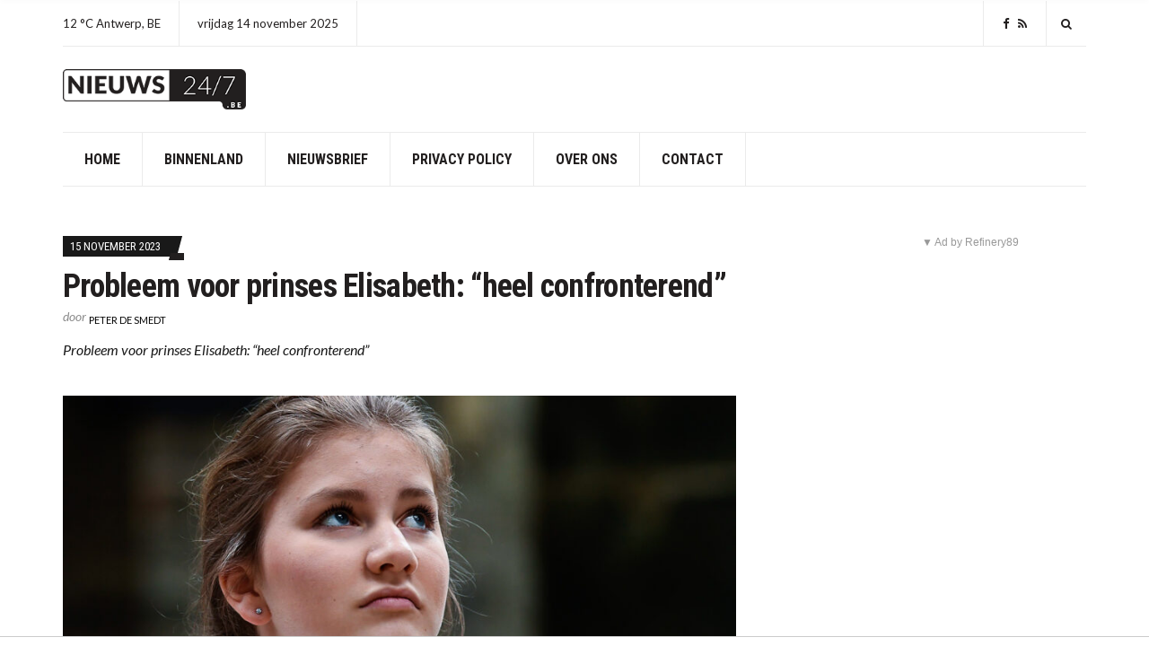

--- FILE ---
content_type: text/html; charset=UTF-8
request_url: https://nieuws247.be/probleem-voor-prinses-elisabeth-heel-confronterend/
body_size: 16625
content:
<!doctype html>
<html lang="nl-BE" xmlns:fb="https://www.facebook.com/2008/fbml" xmlns:addthis="https://www.addthis.com/help/api-spec" >
<head>
<script async src="https://tags.refinery89.com/v2/nieuws247be.js"></script>
	<!-- <script data-ad-client="ca-pub-3543415476057477" async src="https://pagead2.googlesyndication.com/pagead/js/adsbygoogle.js"></script> -->
	<meta charset="UTF-8">
	<meta name="viewport" content="width=device-width, initial-scale=1">
  <meta name='robots' content='index, follow, max-image-preview:large, max-snippet:-1, max-video-preview:-1' />
	<style>img:is([sizes="auto" i], [sizes^="auto," i]) { contain-intrinsic-size: 3000px 1500px }</style>
	
	<!-- This site is optimized with the Yoast SEO plugin v25.9 - https://yoast.com/wordpress/plugins/seo/ -->
	<title>Probleem voor prinses Elisabeth: &quot;heel confronterend&quot; - Nieuws247.be</title>
	<link rel="canonical" href="https://nieuws247.be/probleem-voor-prinses-elisabeth-heel-confronterend/" />
	<meta property="og:locale" content="nl_BE" />
	<meta property="og:type" content="article" />
	<meta property="og:title" content="Probleem voor prinses Elisabeth: &quot;heel confronterend&quot; - Nieuws247.be" />
	<meta property="og:description" content="Probleem voor prinses Elisabeth: &quot;heel confronterend&quot;" />
	<meta property="og:url" content="https://nieuws247.be/probleem-voor-prinses-elisabeth-heel-confronterend/" />
	<meta property="og:site_name" content="Nieuws247.be" />
	<meta property="article:published_time" content="2023-11-15T04:00:00+00:00" />
	<meta property="og:image" content="https://nieuws247.be/wp-content/uploads/2023/02/PHOTONEWS_10723573-033.jpg" />
	<meta property="og:image:width" content="1920" />
	<meta property="og:image:height" content="1271" />
	<meta property="og:image:type" content="image/jpeg" />
	<meta name="author" content="Peter De Smedt" />
	<meta name="twitter:card" content="summary_large_image" />
	<meta name="twitter:label1" content="Geschreven door" />
	<meta name="twitter:data1" content="Peter De Smedt" />
	<meta name="twitter:label2" content="Geschatte leestijd" />
	<meta name="twitter:data2" content="1 minuut" />
	<script type="application/ld+json" class="yoast-schema-graph">{"@context":"https://schema.org","@graph":[{"@type":"Article","@id":"https://nieuws247.be/probleem-voor-prinses-elisabeth-heel-confronterend/#article","isPartOf":{"@id":"https://nieuws247.be/probleem-voor-prinses-elisabeth-heel-confronterend/"},"author":{"name":"Peter De Smedt","@id":"https://nieuws247.be/#/schema/person/c081892ac3b418d9e7b2a92df723d536"},"headline":"Probleem voor prinses Elisabeth: &#8220;heel confronterend&#8221;","datePublished":"2023-11-15T04:00:00+00:00","mainEntityOfPage":{"@id":"https://nieuws247.be/probleem-voor-prinses-elisabeth-heel-confronterend/"},"wordCount":169,"publisher":{"@id":"https://nieuws247.be/#organization"},"image":{"@id":"https://nieuws247.be/probleem-voor-prinses-elisabeth-heel-confronterend/#primaryimage"},"thumbnailUrl":"https://nieuws247.be/wp-content/uploads/2023/02/PHOTONEWS_10723573-033.jpg","keywords":["prinses Elisabeth"],"articleSection":["Royalty"],"inLanguage":"nl-BE"},{"@type":"WebPage","@id":"https://nieuws247.be/probleem-voor-prinses-elisabeth-heel-confronterend/","url":"https://nieuws247.be/probleem-voor-prinses-elisabeth-heel-confronterend/","name":"Probleem voor prinses Elisabeth: \"heel confronterend\" - Nieuws247.be","isPartOf":{"@id":"https://nieuws247.be/#website"},"primaryImageOfPage":{"@id":"https://nieuws247.be/probleem-voor-prinses-elisabeth-heel-confronterend/#primaryimage"},"image":{"@id":"https://nieuws247.be/probleem-voor-prinses-elisabeth-heel-confronterend/#primaryimage"},"thumbnailUrl":"https://nieuws247.be/wp-content/uploads/2023/02/PHOTONEWS_10723573-033.jpg","datePublished":"2023-11-15T04:00:00+00:00","breadcrumb":{"@id":"https://nieuws247.be/probleem-voor-prinses-elisabeth-heel-confronterend/#breadcrumb"},"inLanguage":"nl-BE","potentialAction":[{"@type":"ReadAction","target":["https://nieuws247.be/probleem-voor-prinses-elisabeth-heel-confronterend/"]}]},{"@type":"ImageObject","inLanguage":"nl-BE","@id":"https://nieuws247.be/probleem-voor-prinses-elisabeth-heel-confronterend/#primaryimage","url":"https://nieuws247.be/wp-content/uploads/2023/02/PHOTONEWS_10723573-033.jpg","contentUrl":"https://nieuws247.be/wp-content/uploads/2023/02/PHOTONEWS_10723573-033.jpg","width":1920,"height":1271,"caption":"Photo News"},{"@type":"BreadcrumbList","@id":"https://nieuws247.be/probleem-voor-prinses-elisabeth-heel-confronterend/#breadcrumb","itemListElement":[{"@type":"ListItem","position":1,"name":"Home","item":"https://nieuws247.be/"},{"@type":"ListItem","position":2,"name":"Probleem voor prinses Elisabeth: &#8220;heel confronterend&#8221;"}]},{"@type":"WebSite","@id":"https://nieuws247.be/#website","url":"https://nieuws247.be/","name":"Nieuws247.be","description":"Nieuws 24/7","publisher":{"@id":"https://nieuws247.be/#organization"},"potentialAction":[{"@type":"SearchAction","target":{"@type":"EntryPoint","urlTemplate":"https://nieuws247.be/?s={search_term_string}"},"query-input":{"@type":"PropertyValueSpecification","valueRequired":true,"valueName":"search_term_string"}}],"inLanguage":"nl-BE"},{"@type":"Organization","@id":"https://nieuws247.be/#organization","name":"Nieuws247.be","url":"https://nieuws247.be/","logo":{"@type":"ImageObject","inLanguage":"nl-BE","@id":"https://nieuws247.be/#/schema/logo/image/","url":"https://nieuws247.be/wp-content/uploads/2020/08/nieuws_247.png","contentUrl":"https://nieuws247.be/wp-content/uploads/2020/08/nieuws_247.png","width":275,"height":61,"caption":"Nieuws247.be"},"image":{"@id":"https://nieuws247.be/#/schema/logo/image/"}},{"@type":"Person","@id":"https://nieuws247.be/#/schema/person/c081892ac3b418d9e7b2a92df723d536","name":"Peter De Smedt","description":"Peter De Smedt is al 25 jaar online actief en legt de focus op het maken van contentsites in zowel België als Nederland. Peter De Smedt is beroepsjournalist, erkend door de FOD Binnenlandse zaken en is ook actief als fotograaf en video-journalist.","url":"https://nieuws247.be/author/stefan/"}]}</script>
	<!-- / Yoast SEO plugin. -->


<link rel='dns-prefetch' href='//s7.addthis.com' />
<link rel='dns-prefetch' href='//fonts.googleapis.com' />
<link rel='dns-prefetch' href='//www.googletagmanager.com' />
<link rel='dns-prefetch' href='//pagead2.googlesyndication.com' />
<link rel="alternate" type="application/rss+xml" title="Nieuws247.be &raquo; feed" href="https://nieuws247.be/feed/" />
<link rel="alternate" type="application/rss+xml" title="Nieuws247.be &raquo; reactiesfeed" href="https://nieuws247.be/comments/feed/" />
<script type="text/javascript" id="wpp-js" src="https://nieuws247.be/wp-content/plugins/wordpress-popular-posts/assets/js/wpp.min.js?ver=7.3.3" data-sampling="0" data-sampling-rate="100" data-api-url="https://nieuws247.be/wp-json/wordpress-popular-posts" data-post-id="9749" data-token="9cc0813bd7" data-lang="0" data-debug="0"></script>
<script type="text/javascript">
/* <![CDATA[ */
window._wpemojiSettings = {"baseUrl":"https:\/\/s.w.org\/images\/core\/emoji\/16.0.1\/72x72\/","ext":".png","svgUrl":"https:\/\/s.w.org\/images\/core\/emoji\/16.0.1\/svg\/","svgExt":".svg","source":{"concatemoji":"https:\/\/nieuws247.be\/wp-includes\/js\/wp-emoji-release.min.js"}};
/*! This file is auto-generated */
!function(s,n){var o,i,e;function c(e){try{var t={supportTests:e,timestamp:(new Date).valueOf()};sessionStorage.setItem(o,JSON.stringify(t))}catch(e){}}function p(e,t,n){e.clearRect(0,0,e.canvas.width,e.canvas.height),e.fillText(t,0,0);var t=new Uint32Array(e.getImageData(0,0,e.canvas.width,e.canvas.height).data),a=(e.clearRect(0,0,e.canvas.width,e.canvas.height),e.fillText(n,0,0),new Uint32Array(e.getImageData(0,0,e.canvas.width,e.canvas.height).data));return t.every(function(e,t){return e===a[t]})}function u(e,t){e.clearRect(0,0,e.canvas.width,e.canvas.height),e.fillText(t,0,0);for(var n=e.getImageData(16,16,1,1),a=0;a<n.data.length;a++)if(0!==n.data[a])return!1;return!0}function f(e,t,n,a){switch(t){case"flag":return n(e,"\ud83c\udff3\ufe0f\u200d\u26a7\ufe0f","\ud83c\udff3\ufe0f\u200b\u26a7\ufe0f")?!1:!n(e,"\ud83c\udde8\ud83c\uddf6","\ud83c\udde8\u200b\ud83c\uddf6")&&!n(e,"\ud83c\udff4\udb40\udc67\udb40\udc62\udb40\udc65\udb40\udc6e\udb40\udc67\udb40\udc7f","\ud83c\udff4\u200b\udb40\udc67\u200b\udb40\udc62\u200b\udb40\udc65\u200b\udb40\udc6e\u200b\udb40\udc67\u200b\udb40\udc7f");case"emoji":return!a(e,"\ud83e\udedf")}return!1}function g(e,t,n,a){var r="undefined"!=typeof WorkerGlobalScope&&self instanceof WorkerGlobalScope?new OffscreenCanvas(300,150):s.createElement("canvas"),o=r.getContext("2d",{willReadFrequently:!0}),i=(o.textBaseline="top",o.font="600 32px Arial",{});return e.forEach(function(e){i[e]=t(o,e,n,a)}),i}function t(e){var t=s.createElement("script");t.src=e,t.defer=!0,s.head.appendChild(t)}"undefined"!=typeof Promise&&(o="wpEmojiSettingsSupports",i=["flag","emoji"],n.supports={everything:!0,everythingExceptFlag:!0},e=new Promise(function(e){s.addEventListener("DOMContentLoaded",e,{once:!0})}),new Promise(function(t){var n=function(){try{var e=JSON.parse(sessionStorage.getItem(o));if("object"==typeof e&&"number"==typeof e.timestamp&&(new Date).valueOf()<e.timestamp+604800&&"object"==typeof e.supportTests)return e.supportTests}catch(e){}return null}();if(!n){if("undefined"!=typeof Worker&&"undefined"!=typeof OffscreenCanvas&&"undefined"!=typeof URL&&URL.createObjectURL&&"undefined"!=typeof Blob)try{var e="postMessage("+g.toString()+"("+[JSON.stringify(i),f.toString(),p.toString(),u.toString()].join(",")+"));",a=new Blob([e],{type:"text/javascript"}),r=new Worker(URL.createObjectURL(a),{name:"wpTestEmojiSupports"});return void(r.onmessage=function(e){c(n=e.data),r.terminate(),t(n)})}catch(e){}c(n=g(i,f,p,u))}t(n)}).then(function(e){for(var t in e)n.supports[t]=e[t],n.supports.everything=n.supports.everything&&n.supports[t],"flag"!==t&&(n.supports.everythingExceptFlag=n.supports.everythingExceptFlag&&n.supports[t]);n.supports.everythingExceptFlag=n.supports.everythingExceptFlag&&!n.supports.flag,n.DOMReady=!1,n.readyCallback=function(){n.DOMReady=!0}}).then(function(){return e}).then(function(){var e;n.supports.everything||(n.readyCallback(),(e=n.source||{}).concatemoji?t(e.concatemoji):e.wpemoji&&e.twemoji&&(t(e.twemoji),t(e.wpemoji)))}))}((window,document),window._wpemojiSettings);
/* ]]> */
</script>
<link rel='stylesheet' id='dashicons-css' href='https://nieuws247.be/wp-includes/css/dashicons.min.css' type='text/css' media='all' />
<link rel='stylesheet' id='post-views-counter-frontend-css' href='https://nieuws247.be/wp-content/plugins/post-views-counter/css/frontend.min.css' type='text/css' media='all' />
<style id='wp-emoji-styles-inline-css' type='text/css'>

	img.wp-smiley, img.emoji {
		display: inline !important;
		border: none !important;
		box-shadow: none !important;
		height: 1em !important;
		width: 1em !important;
		margin: 0 0.07em !important;
		vertical-align: -0.1em !important;
		background: none !important;
		padding: 0 !important;
	}
</style>
<link rel='stylesheet' id='wp-block-library-css' href='https://nieuws247.be/wp-includes/css/dist/block-library/style.min.css' type='text/css' media='all' />
<style id='classic-theme-styles-inline-css' type='text/css'>
/*! This file is auto-generated */
.wp-block-button__link{color:#fff;background-color:#32373c;border-radius:9999px;box-shadow:none;text-decoration:none;padding:calc(.667em + 2px) calc(1.333em + 2px);font-size:1.125em}.wp-block-file__button{background:#32373c;color:#fff;text-decoration:none}
</style>
<style id='global-styles-inline-css' type='text/css'>
:root{--wp--preset--aspect-ratio--square: 1;--wp--preset--aspect-ratio--4-3: 4/3;--wp--preset--aspect-ratio--3-4: 3/4;--wp--preset--aspect-ratio--3-2: 3/2;--wp--preset--aspect-ratio--2-3: 2/3;--wp--preset--aspect-ratio--16-9: 16/9;--wp--preset--aspect-ratio--9-16: 9/16;--wp--preset--color--black: #000000;--wp--preset--color--cyan-bluish-gray: #abb8c3;--wp--preset--color--white: #ffffff;--wp--preset--color--pale-pink: #f78da7;--wp--preset--color--vivid-red: #cf2e2e;--wp--preset--color--luminous-vivid-orange: #ff6900;--wp--preset--color--luminous-vivid-amber: #fcb900;--wp--preset--color--light-green-cyan: #7bdcb5;--wp--preset--color--vivid-green-cyan: #00d084;--wp--preset--color--pale-cyan-blue: #8ed1fc;--wp--preset--color--vivid-cyan-blue: #0693e3;--wp--preset--color--vivid-purple: #9b51e0;--wp--preset--gradient--vivid-cyan-blue-to-vivid-purple: linear-gradient(135deg,rgba(6,147,227,1) 0%,rgb(155,81,224) 100%);--wp--preset--gradient--light-green-cyan-to-vivid-green-cyan: linear-gradient(135deg,rgb(122,220,180) 0%,rgb(0,208,130) 100%);--wp--preset--gradient--luminous-vivid-amber-to-luminous-vivid-orange: linear-gradient(135deg,rgba(252,185,0,1) 0%,rgba(255,105,0,1) 100%);--wp--preset--gradient--luminous-vivid-orange-to-vivid-red: linear-gradient(135deg,rgba(255,105,0,1) 0%,rgb(207,46,46) 100%);--wp--preset--gradient--very-light-gray-to-cyan-bluish-gray: linear-gradient(135deg,rgb(238,238,238) 0%,rgb(169,184,195) 100%);--wp--preset--gradient--cool-to-warm-spectrum: linear-gradient(135deg,rgb(74,234,220) 0%,rgb(151,120,209) 20%,rgb(207,42,186) 40%,rgb(238,44,130) 60%,rgb(251,105,98) 80%,rgb(254,248,76) 100%);--wp--preset--gradient--blush-light-purple: linear-gradient(135deg,rgb(255,206,236) 0%,rgb(152,150,240) 100%);--wp--preset--gradient--blush-bordeaux: linear-gradient(135deg,rgb(254,205,165) 0%,rgb(254,45,45) 50%,rgb(107,0,62) 100%);--wp--preset--gradient--luminous-dusk: linear-gradient(135deg,rgb(255,203,112) 0%,rgb(199,81,192) 50%,rgb(65,88,208) 100%);--wp--preset--gradient--pale-ocean: linear-gradient(135deg,rgb(255,245,203) 0%,rgb(182,227,212) 50%,rgb(51,167,181) 100%);--wp--preset--gradient--electric-grass: linear-gradient(135deg,rgb(202,248,128) 0%,rgb(113,206,126) 100%);--wp--preset--gradient--midnight: linear-gradient(135deg,rgb(2,3,129) 0%,rgb(40,116,252) 100%);--wp--preset--font-size--small: 13px;--wp--preset--font-size--medium: 20px;--wp--preset--font-size--large: 36px;--wp--preset--font-size--x-large: 42px;--wp--preset--spacing--20: 0.44rem;--wp--preset--spacing--30: 0.67rem;--wp--preset--spacing--40: 1rem;--wp--preset--spacing--50: 1.5rem;--wp--preset--spacing--60: 2.25rem;--wp--preset--spacing--70: 3.38rem;--wp--preset--spacing--80: 5.06rem;--wp--preset--shadow--natural: 6px 6px 9px rgba(0, 0, 0, 0.2);--wp--preset--shadow--deep: 12px 12px 50px rgba(0, 0, 0, 0.4);--wp--preset--shadow--sharp: 6px 6px 0px rgba(0, 0, 0, 0.2);--wp--preset--shadow--outlined: 6px 6px 0px -3px rgba(255, 255, 255, 1), 6px 6px rgba(0, 0, 0, 1);--wp--preset--shadow--crisp: 6px 6px 0px rgba(0, 0, 0, 1);}:where(.is-layout-flex){gap: 0.5em;}:where(.is-layout-grid){gap: 0.5em;}body .is-layout-flex{display: flex;}.is-layout-flex{flex-wrap: wrap;align-items: center;}.is-layout-flex > :is(*, div){margin: 0;}body .is-layout-grid{display: grid;}.is-layout-grid > :is(*, div){margin: 0;}:where(.wp-block-columns.is-layout-flex){gap: 2em;}:where(.wp-block-columns.is-layout-grid){gap: 2em;}:where(.wp-block-post-template.is-layout-flex){gap: 1.25em;}:where(.wp-block-post-template.is-layout-grid){gap: 1.25em;}.has-black-color{color: var(--wp--preset--color--black) !important;}.has-cyan-bluish-gray-color{color: var(--wp--preset--color--cyan-bluish-gray) !important;}.has-white-color{color: var(--wp--preset--color--white) !important;}.has-pale-pink-color{color: var(--wp--preset--color--pale-pink) !important;}.has-vivid-red-color{color: var(--wp--preset--color--vivid-red) !important;}.has-luminous-vivid-orange-color{color: var(--wp--preset--color--luminous-vivid-orange) !important;}.has-luminous-vivid-amber-color{color: var(--wp--preset--color--luminous-vivid-amber) !important;}.has-light-green-cyan-color{color: var(--wp--preset--color--light-green-cyan) !important;}.has-vivid-green-cyan-color{color: var(--wp--preset--color--vivid-green-cyan) !important;}.has-pale-cyan-blue-color{color: var(--wp--preset--color--pale-cyan-blue) !important;}.has-vivid-cyan-blue-color{color: var(--wp--preset--color--vivid-cyan-blue) !important;}.has-vivid-purple-color{color: var(--wp--preset--color--vivid-purple) !important;}.has-black-background-color{background-color: var(--wp--preset--color--black) !important;}.has-cyan-bluish-gray-background-color{background-color: var(--wp--preset--color--cyan-bluish-gray) !important;}.has-white-background-color{background-color: var(--wp--preset--color--white) !important;}.has-pale-pink-background-color{background-color: var(--wp--preset--color--pale-pink) !important;}.has-vivid-red-background-color{background-color: var(--wp--preset--color--vivid-red) !important;}.has-luminous-vivid-orange-background-color{background-color: var(--wp--preset--color--luminous-vivid-orange) !important;}.has-luminous-vivid-amber-background-color{background-color: var(--wp--preset--color--luminous-vivid-amber) !important;}.has-light-green-cyan-background-color{background-color: var(--wp--preset--color--light-green-cyan) !important;}.has-vivid-green-cyan-background-color{background-color: var(--wp--preset--color--vivid-green-cyan) !important;}.has-pale-cyan-blue-background-color{background-color: var(--wp--preset--color--pale-cyan-blue) !important;}.has-vivid-cyan-blue-background-color{background-color: var(--wp--preset--color--vivid-cyan-blue) !important;}.has-vivid-purple-background-color{background-color: var(--wp--preset--color--vivid-purple) !important;}.has-black-border-color{border-color: var(--wp--preset--color--black) !important;}.has-cyan-bluish-gray-border-color{border-color: var(--wp--preset--color--cyan-bluish-gray) !important;}.has-white-border-color{border-color: var(--wp--preset--color--white) !important;}.has-pale-pink-border-color{border-color: var(--wp--preset--color--pale-pink) !important;}.has-vivid-red-border-color{border-color: var(--wp--preset--color--vivid-red) !important;}.has-luminous-vivid-orange-border-color{border-color: var(--wp--preset--color--luminous-vivid-orange) !important;}.has-luminous-vivid-amber-border-color{border-color: var(--wp--preset--color--luminous-vivid-amber) !important;}.has-light-green-cyan-border-color{border-color: var(--wp--preset--color--light-green-cyan) !important;}.has-vivid-green-cyan-border-color{border-color: var(--wp--preset--color--vivid-green-cyan) !important;}.has-pale-cyan-blue-border-color{border-color: var(--wp--preset--color--pale-cyan-blue) !important;}.has-vivid-cyan-blue-border-color{border-color: var(--wp--preset--color--vivid-cyan-blue) !important;}.has-vivid-purple-border-color{border-color: var(--wp--preset--color--vivid-purple) !important;}.has-vivid-cyan-blue-to-vivid-purple-gradient-background{background: var(--wp--preset--gradient--vivid-cyan-blue-to-vivid-purple) !important;}.has-light-green-cyan-to-vivid-green-cyan-gradient-background{background: var(--wp--preset--gradient--light-green-cyan-to-vivid-green-cyan) !important;}.has-luminous-vivid-amber-to-luminous-vivid-orange-gradient-background{background: var(--wp--preset--gradient--luminous-vivid-amber-to-luminous-vivid-orange) !important;}.has-luminous-vivid-orange-to-vivid-red-gradient-background{background: var(--wp--preset--gradient--luminous-vivid-orange-to-vivid-red) !important;}.has-very-light-gray-to-cyan-bluish-gray-gradient-background{background: var(--wp--preset--gradient--very-light-gray-to-cyan-bluish-gray) !important;}.has-cool-to-warm-spectrum-gradient-background{background: var(--wp--preset--gradient--cool-to-warm-spectrum) !important;}.has-blush-light-purple-gradient-background{background: var(--wp--preset--gradient--blush-light-purple) !important;}.has-blush-bordeaux-gradient-background{background: var(--wp--preset--gradient--blush-bordeaux) !important;}.has-luminous-dusk-gradient-background{background: var(--wp--preset--gradient--luminous-dusk) !important;}.has-pale-ocean-gradient-background{background: var(--wp--preset--gradient--pale-ocean) !important;}.has-electric-grass-gradient-background{background: var(--wp--preset--gradient--electric-grass) !important;}.has-midnight-gradient-background{background: var(--wp--preset--gradient--midnight) !important;}.has-small-font-size{font-size: var(--wp--preset--font-size--small) !important;}.has-medium-font-size{font-size: var(--wp--preset--font-size--medium) !important;}.has-large-font-size{font-size: var(--wp--preset--font-size--large) !important;}.has-x-large-font-size{font-size: var(--wp--preset--font-size--x-large) !important;}
:where(.wp-block-post-template.is-layout-flex){gap: 1.25em;}:where(.wp-block-post-template.is-layout-grid){gap: 1.25em;}
:where(.wp-block-columns.is-layout-flex){gap: 2em;}:where(.wp-block-columns.is-layout-grid){gap: 2em;}
:root :where(.wp-block-pullquote){font-size: 1.5em;line-height: 1.6;}
</style>
<link rel='stylesheet' id='wordpress-popular-posts-css-css' href='https://nieuws247.be/wp-content/plugins/wordpress-popular-posts/assets/css/wpp.css' type='text/css' media='all' />
<link rel='stylesheet' id='public-opinion-base-css' href='https://nieuws247.be/wp-content/themes/public-opinion/css/base.css' type='text/css' media='all' />
<link rel='stylesheet' id='public-opinion-common-css' href='https://nieuws247.be/wp-content/themes/public-opinion/common/css/global.css' type='text/css' media='all' />
<link rel='stylesheet' id='mmenu-css' href='https://nieuws247.be/wp-content/themes/public-opinion/css/mmenu.css' type='text/css' media='all' />
<link rel='stylesheet' id='slick-css' href='https://nieuws247.be/wp-content/themes/public-opinion/base/assets/vendor/slick/slick.css' type='text/css' media='all' />
<link rel='stylesheet' id='font-awesome-css' href='https://nieuws247.be/wp-content/themes/public-opinion/base/assets/vendor/fontawesome/css/font-awesome.css' type='text/css' media='all' />
<link rel='stylesheet' id='justified-gallery-css' href='https://nieuws247.be/wp-content/themes/public-opinion/css/justifiedGallery.min.css' type='text/css' media='all' />
<link rel='stylesheet' id='public-opinion-style-parent-css' href='https://nieuws247.be/wp-content/themes/public-opinion/style.css' type='text/css' media='all' />
<link rel='stylesheet' id='public-opinion-style-css' href='https://nieuws247.be/wp-content/themes/public-opinion-child/style.css' type='text/css' media='all' />
<link rel='stylesheet' id='public-opinion-user-google-fonts-css' href='https://fonts.googleapis.com/css?family=Lato%3A400%2C400i%2C700%7CRoboto+Condensed%3A400%2C700%2C400i&#038;ver=1.0' type='text/css' media='all' />
<style id='public-opinion-base-style-inline-css' type='text/css'>
				.head-intro {
					color: #221f1f;
				}
								.site-logo a,
				.site-tagline,
				.navigation-main > li > a {
					color: #221f1f;
				}

				.navigation-main .nav-button > a {
					border-color: #221f1f;
				}
								.footer-widgets,
				.footer-widgets .widget,
				.footer-widgets .widget-title,
				.footer h1,
				.footer h2,
				.footer h3,
				.footer h4,
				.footer h5,
				.footer h6,
				.footer-widgets .ci-contact-widget-item i {
					color: #221f1f;
				}
								.footer-widgets a,
				.footer-widgets .widget a,
				.footer-widgets .widget a:hover {
					color: #221f1f;
				}
								.footer .widget-title,
				.footer h1,
				.footer h2,
				.footer h3,
				.footer h4,
				.footer h5,
				.footer h6 {
					color: #221f1f;
				}
							.sidebar a,
			.sidebar .widget a {
				color: #221f1f;
			}
						.sidebar a:hover,
			.sidebar .widget a:hover {
				color: #221f1f;
			}
			
body { font-family: Lato; font-weight: 400; font-size: 16px; line-height: 1.875; } h1, h2, h3, h4, h5, h6, label, .comment-metadata, .woocommerce-thankyou-order-details li strong, .wc-bacs-bank-details li strong, .woocommerce-EditAccountForm legend, .widget_shopping_cart .total, .site-logo, .site-tagline, .mobile-nav-trigger, .section-category-title, .entry-meta-top-wrap, .entry-meta-sm, .entry-time, .entry-content blockquote, .section-subtitle, .entry-rating-final-score strong, .entry-item-rating, .entry-prev > span, .entry-next > span, .entry-navigation-title, .entry-author-title, .entry-author-subtitle, .news-ticker-title, .news-ticker-item, .navigation .nav-links, .navigation-main a, .widget_meta li a, .widget_pages li a, .widget_categories li a, .widget_archive li a, .widget_nav_menu li a, .widget_recent_entries .post-date { font-family: "Roboto Condensed"; } h1, .entry-title { font-family: "Roboto Condensed"; font-weight: 700; font-size: 36px; line-height: 1.2; letter-spacing: -0.72px; } h2 { font-family: "Roboto Condensed"; font-weight: 700; font-size: 32px; line-height: 1.2; letter-spacing: -0.64px; } h3 { font-family: "Roboto Condensed"; font-weight: 700; font-size: 28px; line-height: 1.2; letter-spacing: -0.56px; } h4 { font-family: "Roboto Condensed"; font-weight: 700; font-size: 24px; line-height: 1.2; letter-spacing: -0.48px; } h5 { font-family: "Roboto Condensed"; font-weight: 700; font-size: 20px; line-height: 1.2; letter-spacing: -0.4px; } h6 { font-family: "Roboto Condensed"; font-weight: 700; font-size: 18px; line-height: 1.2; letter-spacing: -0.36px; } .navigation-main a, .mobile-nav-trigger, .ci-mega-menu { font-family: "Roboto Condensed"; font-weight: 700; font-size: 16px; line-height: 1.2; text-transform: uppercase; } input, textarea, select { font-family: sans-serif; font-weight: 400; font-size: 16px; line-height: 1.2; } form label, form .label { font-family: "Roboto Condensed"; font-weight: 400; font-size: 14px; line-height: 1.875; text-transform: uppercase; letter-spacing: -0.28px; } .btn, .button, .comment-reply-link, input[type="submit"], input[type="reset"], button { font-family: sans-serif; font-weight: 400; font-size: 14px; line-height: 1.2; } .widget-title { font-family: "Roboto Condensed"; font-weight: 700; font-size: 20px; line-height: 1.2; letter-spacing: -0.4px; } .sidebar .widget, .footer .widget, .widget_shopping_cart .total, .widget_meta li a, .widget_pages li a, .widget_categories li a, .widget_archive li a, .widget_nav_menu li a, .widget_recent_entries li, .widget_recent_comments li, .widget_rss li, .widget_recent_entries .post-date { font-family: "Roboto Condensed"; font-weight: 400; font-size: 14px; line-height: 1.875; } 
				.head-nav-inline a {
					color: #221f1f;
				}
								a,
				.entry-title a:hover,
				.social-icon:hover,
				.text-theme,
				.section-category-name,
				.entry-meta-top-wrap,
				.entry-content a,
				.entry-content blockquote,
				.entry-fields,
				.entry-rating-scores {
					color: #221f1f;
				}

				.news-ticker-title {
					background-color: #221f1f;
				}

				a:hover {
					color: #252222;
				}

				a:focus {
					outline: 1px dotted #221f1f;
				}
								h1, h2, h3, h4, h5, h6, .entry-title {
					color: #221f1f;
				}
				

</style>
<link rel='stylesheet' id='jquery-magnific-popup-css' href='https://nieuws247.be/wp-content/themes/public-opinion/base/assets/vendor/magnific-popup/magnific.css' type='text/css' media='all' />
<link rel='stylesheet' id='recent-posts-widget-with-thumbnails-public-style-css' href='https://nieuws247.be/wp-content/plugins/recent-posts-widget-with-thumbnails/public.css' type='text/css' media='all' />
<link rel='stylesheet' id='mm-compiled-options-mobmenu-css' href='https://nieuws247.be/wp-content/uploads/dynamic-mobmenu.css' type='text/css' media='all' />
<link rel='stylesheet' id='mm-google-webfont-dosis-css' href='//fonts.googleapis.com/css?family=Dosis%3Ainherit%2C400&#038;subset=latin%2Clatin-ext&#038;ver=6.8.3' type='text/css' media='all' />
<link rel='stylesheet' id='addthis_all_pages-css' href='https://nieuws247.be/wp-content/plugins/addthis-follow/frontend/build/addthis_wordpress_public.min.css' type='text/css' media='all' />
<link rel='stylesheet' id='cssmobmenu-icons-css' href='https://nieuws247.be/wp-content/plugins/mobile-menu/includes/css/mobmenu-icons.css' type='text/css' media='all' />
<link rel='stylesheet' id='cssmobmenu-css' href='https://nieuws247.be/wp-content/plugins/mobile-menu/includes/css/mobmenu.css' type='text/css' media='all' />
<script type="text/javascript" id="post-views-counter-frontend-js-before">
/* <![CDATA[ */
var pvcArgsFrontend = {"mode":"rest_api","postID":9749,"requestURL":"https:\/\/nieuws247.be\/wp-json\/post-views-counter\/view-post\/9749","nonce":"9cc0813bd7","dataStorage":"cookies","multisite":false,"path":"\/","domain":""};
/* ]]> */
</script>
<script type="text/javascript" src="https://nieuws247.be/wp-content/plugins/post-views-counter/js/frontend.min.js" id="post-views-counter-frontend-js"></script>
<script type="text/javascript" src="https://nieuws247.be/wp-includes/js/jquery/jquery.min.js" id="jquery-core-js"></script>
<script type="text/javascript" src="https://nieuws247.be/wp-includes/js/jquery/jquery-migrate.min.js" id="jquery-migrate-js"></script>
<script type="text/javascript" src="https://nieuws247.be/wp-includes/js/dist/hooks.min.js" id="wp-hooks-js"></script>
<script type="text/javascript" id="say-what-js-js-extra">
/* <![CDATA[ */
var say_what_data = {"replacements":{"public-opinion-plugin|View more articles|":"Meer berichten","public-opinion|Previous Article|":"Vorig bericht","public-opinion|Previous|previous post":"Vorig","public-opinion|Next Article|":"Volgend bericht","public-opinion|Next|next post":"Volgende","public-opinion|<span class=\"entry-author-by\">by<\/span> %s|":"<span class=\"entry-author-by\">door<\/span> %s"}};
/* ]]> */
</script>
<script type="text/javascript" src="https://nieuws247.be/wp-content/plugins/say-what/assets/build/frontend.js" id="say-what-js-js"></script>
<script type="text/javascript" src="https://nieuws247.be/wp-content/plugins/mobile-menu/includes/js/mobmenu.js" id="mobmenujs-js"></script>
<link rel="https://api.w.org/" href="https://nieuws247.be/wp-json/" /><link rel="alternate" title="JSON" type="application/json" href="https://nieuws247.be/wp-json/wp/v2/posts/9749" /><link rel="EditURI" type="application/rsd+xml" title="RSD" href="https://nieuws247.be/xmlrpc.php?rsd" />
<meta name="generator" content="WordPress 6.8.3" />
<link rel='shortlink' href='https://nieuws247.be/?p=9749' />
<link rel="alternate" title="oEmbed (JSON)" type="application/json+oembed" href="https://nieuws247.be/wp-json/oembed/1.0/embed?url=https%3A%2F%2Fnieuws247.be%2Fprobleem-voor-prinses-elisabeth-heel-confronterend%2F" />
<link rel="alternate" title="oEmbed (XML)" type="text/xml+oembed" href="https://nieuws247.be/wp-json/oembed/1.0/embed?url=https%3A%2F%2Fnieuws247.be%2Fprobleem-voor-prinses-elisabeth-heel-confronterend%2F&#038;format=xml" />
<meta name="generator" content="Site Kit by Google 1.161.0" />            <style id="wpp-loading-animation-styles">@-webkit-keyframes bgslide{from{background-position-x:0}to{background-position-x:-200%}}@keyframes bgslide{from{background-position-x:0}to{background-position-x:-200%}}.wpp-widget-block-placeholder,.wpp-shortcode-placeholder{margin:0 auto;width:60px;height:3px;background:#dd3737;background:linear-gradient(90deg,#dd3737 0%,#571313 10%,#dd3737 100%);background-size:200% auto;border-radius:3px;-webkit-animation:bgslide 1s infinite linear;animation:bgslide 1s infinite linear}</style>
            
<!-- Google AdSense meta tags added by Site Kit -->
<meta name="google-adsense-platform-account" content="ca-host-pub-2644536267352236">
<meta name="google-adsense-platform-domain" content="sitekit.withgoogle.com">
<!-- End Google AdSense meta tags added by Site Kit -->

<!-- Google AdSense snippet added by Site Kit -->
<script type="text/javascript" async="async" src="https://pagead2.googlesyndication.com/pagead/js/adsbygoogle.js?client=ca-pub-3543415476057477&amp;host=ca-host-pub-2644536267352236" crossorigin="anonymous"></script>

<!-- End Google AdSense snippet added by Site Kit -->
<link rel="preconnect" href="https://fonts.gstatic.com/" crossorigin>	
	<!-- Google tag (gtag.js) -->
	<script async src="https://www.googletagmanager.com/gtag/js?id=G-S61EBPEMSN"></script>
	<script>
		window.dataLayer = window.dataLayer || [];
		function gtag(){dataLayer.push(arguments);}
		gtag('js', new Date());

		gtag('config', 'G-S61EBPEMSN');
	</script>

</head>
<body class="wp-singular post-template-default single single-post postid-9749 single-format-standard wp-custom-logo wp-theme-public-opinion wp-child-theme-public-opinion-child mob-menu-slideout-over">

<!-- checking if page is homepage or others, then assigning variable -->



<div id="page">

	
			<header class="header">

		
			
			<div class="head-intro">
				<div class="container">
					<div class="row">
						<div class="col-12">

							<div class="head-intro-inner">
								<div class="row align-items-center">

									<div class="col-lg-8 col-12">
										<div class="head-intro-info">
											<div class="head-intro-info-module">		<div class="theme-weather weather-visible" data-location-id="2803138" data-units="metric" data-unit="C">
			<span class="theme-weather-temp">12 &deg;C</span>
			<span class="theme-weather-location">Antwerp, BE</span>
		</div>
		</div><div class="head-intro-info-module">vrijdag 14 november 2025</div>										</div>
									</div>

									<div class="col-lg-4 col-12">
										<div class="head-intro-addons">
													<ul class="list-social-icons">
			<li><a href="https://www.facebook.com/nieuws247be" class="social-icon" target="_blank"><i class="fa fa-facebook"></i></a></li><li><a href="https://nieuws247.be/feed/" class="social-icon" target="_blank"><i class="fa fa-rss"></i></a></li>		</ul>
				<div class="head-search">
			<form action="https://nieuws247.be/" class="head-search-form">
				<label for="head-search-input" class="sr-only">Search for:</label>
				<input type="search" name="s" id="head-search-input" class="head-search-input" placeholder="Type and hit enter to search">
			</form>
			<a href="#" class="head-search-trigger">
				<i class="fa fa-search"></i>
			</a>
		</div>
												</div>
									</div>

								</div>
							</div>

						</div>
					</div>
				</div>
			</div>

				<div class="head-intro">
		<div class="container">
			<div class="row">
				<div class="col-12">

					<div class="head-intro-inner fjn-head-intro-inner">
						<div class="row align-items-center">

							<div class="col-lg-4 col-12">
								<div class="head-intro-info">
									<div class="head-intro-info-module">		<div class="theme-weather weather-visible" data-location-id="2803138" data-units="metric" data-unit="C">
			<span class="theme-weather-temp">12 &deg;C</span>
			<span class="theme-weather-location">Antwerp, BE</span>
		</div>
		</div><div class="head-intro-info-module">vrijdag 14 november 2025</div>								</div>
							</div>

							<div class="col-lg-4 col-12" id="homepage-social-share">
								<!-- Created with a shortcode from an AddThis plugin --><div class="addthis_inline_share_toolbox_yeqr addthis_tool"></div><!-- End of short code snippet -->							</div>

							<div class="col-lg-4 col-12">
								<div class="head-intro-addons">
											<ul class="list-social-icons">
			<li><a href="https://www.facebook.com/nieuws247be" class="social-icon" target="_blank"><i class="fa fa-facebook"></i></a></li><li><a href="https://nieuws247.be/feed/" class="social-icon" target="_blank"><i class="fa fa-rss"></i></a></li>		</ul>
				<div class="head-search">
			<form action="https://nieuws247.be/" class="head-search-form">
				<label for="head-search-input" class="sr-only">Search for:</label>
				<input type="search" name="s" id="head-search-input" class="head-search-input" placeholder="Type and hit enter to search">
			</form>
			<a href="#" class="head-search-trigger">
				<i class="fa fa-search"></i>
			</a>
		</div>
										</div>
							</div>

						</div>
					</div>

				</div>
			</div>
		</div>
	</div>
	
		
				
		<div class="head-mast">
			<div class="container">
				<div class="row align-items-center">

					<div class="col-lg-5 col-md-6 col-8">
						<div class="site-branding"><div class="site-logo"><a href="https://nieuws247.be/" class="custom-logo-link" rel="home"><img width="275" height="61" src="https://nieuws247.be/wp-content/uploads/2020/08/nieuws_247.png" class="custom-logo" alt="nieuws_247" decoding="async" /></a></div></div>					</div>

					<div class="col-lg-7 text-right head-main-ad">
						<div class="textwidget custom-html-widget"><!-- Desktop + Mobile - BOVENAAN NAAST LOGO -->
		<div class="LeaderboardLarge"></div></div>					</div>

					<div class="col-lg-12 col-md-6 col-4" style="order: 1">
						<nav class="nav">
							<ul id="header-menu-1" class="navigation-main "><li id="menu-item-492" class="menu-item menu-item-type-post_type menu-item-object-page menu-item-home menu-item-492"><a href="https://nieuws247.be/">Home</a></li>
<li id="menu-item-493" class="menu-item menu-item-type-taxonomy menu-item-object-category menu-item-493"><a href="https://nieuws247.be/category/nieuws/binnenland/">Binnenland</a></li>
<li id="menu-item-491" class="menu-item menu-item-type-post_type menu-item-object-page menu-item-491"><a href="https://nieuws247.be/nieuwsbrief/">Nieuwsbrief</a></li>
<li id="menu-item-10060" class="menu-item menu-item-type-post_type menu-item-object-page menu-item-10060"><a href="https://nieuws247.be/privacy-policy-2/">Privacy Policy</a></li>
<li id="menu-item-10061" class="menu-item menu-item-type-post_type menu-item-object-page menu-item-10061"><a href="https://nieuws247.be/over-ons/">Over ons</a></li>
<li id="menu-item-10062" class="menu-item menu-item-type-post_type menu-item-object-page menu-item-10062"><a href="https://nieuws247.be/contact/">Contact</a></li>
</ul>						</nav>
													<a href="#mobilemenu" class="mobile-nav-trigger"><i class="fa fa-navicon"></i> Menu</a>
											</div>

				</div>
			</div>
		</div>

		
	</header>
	
		<div id="mobilemenu"><ul></ul></div>

	
	

<main class="main">

	<div class="container">

		
			<div class="row">

				
				<div class="col-lg-8 col-12">

					
						<article id="entry-9749 child-ni" class="entry post-9749 post type-post status-publish format-standard has-post-thumbnail hentry category-royalty tag-prinses-elisabeth">

							<header class="entry-header">	<div class="entry-meta-top">
				<div class="entry-meta-top-wrap" style="">
			
	<time class="entry-time new-time" datetime="2023-11-15T05:00:00+01:00">
	15 november 2023</time>
	
<time class="entry-time" datetime="2023-11-15T05:00:00+01:00">15 november 2023</time><span class="entry-meta-info"></span>		</div>
	</div>
				<h1 class="entry-title">
				Probleem voor prinses Elisabeth: &#8220;heel confronterend&#8221;			</h1>
					<div class="entry-author">
			<span class="entry-author-by">door</span> <span class="entry-author-name"><a href="https://nieuws247.be/author/stefan/">Peter De Smedt</a></span>		</div>
		</header>							
							<!-- Addthis -->
							<!-- Created with a shortcode from an AddThis plugin --><div class="addthis_inline_share_toolbox_yeqr addthis_tool"></div><!-- End of short code snippet -->
															<div class="entry-excerpt">
									<div class="at-above-post addthis_tool" data-url="https://nieuws247.be/probleem-voor-prinses-elisabeth-heel-confronterend/"></div>
<p>Probleem voor prinses Elisabeth: &#8220;heel confronterend&#8221;<!-- AddThis Advanced Settings above via filter on get_the_excerpt --><!-- AddThis Advanced Settings below via filter on get_the_excerpt --><!-- AddThis Advanced Settings generic via filter on get_the_excerpt --><!-- AddThis Share Buttons above via filter on get_the_excerpt --><!-- AddThis Share Buttons below via filter on get_the_excerpt --></p>
<div class="at-below-post addthis_tool" data-url="https://nieuws247.be/probleem-voor-prinses-elisabeth-heel-confronterend/"></div>
<p><!-- AddThis Share Buttons generic via filter on get_the_excerpt --></p>
								</div>
							
              		<figure class="entry-thumb">
			<a class="public-opinion-lightbox" href="https://nieuws247.be/wp-content/uploads/2023/02/PHOTONEWS_10723573-033-1024x678.jpg"  title="Photo News">
				<img width="885" height="500" src="https://nieuws247.be/wp-content/uploads/2023/02/PHOTONEWS_10723573-033-885x500.jpg" class="attachment-post-thumbnail size-post-thumbnail wp-post-image" alt="" decoding="async" fetchpriority="high" srcset="https://nieuws247.be/wp-content/uploads/2023/02/PHOTONEWS_10723573-033-885x500.jpg 885w, https://nieuws247.be/wp-content/uploads/2023/02/PHOTONEWS_10723573-033-550x311.jpg 550w, https://nieuws247.be/wp-content/uploads/2023/02/PHOTONEWS_10723573-033-300x170.jpg 300w" sizes="(max-width: 885px) 100vw, 885px" />			</a>
		</figure>
		<span class='fig-caption'>Photo News</span>
							<div class="row">
								<div class="col-12">

									
									<div class="entry-content">
										<div class="at-above-post addthis_tool" data-url="https://nieuws247.be/probleem-voor-prinses-elisabeth-heel-confronterend/"></div>
<p>Toen prinses Elisabeth haar studies aan het Lincoln College in Oxford begon werd ze al snel met de neus op de feiten gedrukt…</p>



<p>In het boek ‘Wij, Elisabeth’ van Jo De Poorter lezen we dat er elk jaar twintigduizend gegadigden zijn voor de 3300 plaatsen die er zijn aan het Lincoln College. Nochtans is het kostenplaatje niet min…</p>



<p>Voor buitenlandse studenten kost het bijna 50.000 euro per jaar om eraan te studeren. Onze kroonprinses moest er evenmin op hopen dat ze een voorkeursbehandeling zou krijgen…</p>



<p>Het schriftelijk toegangsexamen wordt immers blind beoordeeld. De beoordelaars kennen de identiteit van de kandidaten niet. Eenmaal het academiejaar van start, kiest het Lincoln College ook voor een aanpak in relatief kleine groepen. En één opdracht vindt wekelijks plaats…&nbsp;</p>



<p>“Eén keer per week moeten studenten een essay schrijven dat ze ook moeten verdedigen. Dat betekent argumenteren en discussiëren met studiegenoten. Soms verhelderend, altijd confronterend, soms ontluisterend”, klinkt het in het boek ‘Wij, Elisabeth’ van Jo De Poorter.</p>
<!-- AddThis Advanced Settings above via filter on the_content --><!-- AddThis Advanced Settings below via filter on the_content --><!-- AddThis Advanced Settings generic via filter on the_content --><!-- AddThis Share Buttons above via filter on the_content --><!-- AddThis Share Buttons below via filter on the_content --><div class="at-below-post addthis_tool" data-url="https://nieuws247.be/probleem-voor-prinses-elisabeth-heel-confronterend/"></div><!-- AddThis Share Buttons generic via filter on the_content -->									</div>

									<!-- Desktop + Mobile - AT THE BOTTOM OF AN ARTICLE -->
									<div class = "konvento"></div>

                  <div class="article-detail-nieuwsbrief">
                        <div id="header-widget-area" class="chw-widget-area widget-area" role="complementary">
      <div class="chw-widget">			<div class="textwidget"><p>Schrijf je hier in voor de gratis nieuwsbrief van Nieuws247.be</p>
<script>(function() {
	window.mc4wp = window.mc4wp || {
		listeners: [],
		forms: {
			on: function(evt, cb) {
				window.mc4wp.listeners.push(
					{
						event   : evt,
						callback: cb
					}
				);
			}
		}
	}
})();
</script><!-- Mailchimp for WordPress v4.10.7 - https://wordpress.org/plugins/mailchimp-for-wp/ --><form id="mc4wp-form-1" class="mc4wp-form mc4wp-form-558" method="post" data-id="558" data-name="Nieuwsbrief Page" ><div class="mc4wp-form-fields"><p>
	<label>Mailadres <span class="asterisk">*</span> </label> 
  	<input type="email" name="EMAIL" id="email" required />
</p>
<p id="fname">
    <label>Voornaam</label>
    <input type="text" name="FNAME" >
</p>
<p id="lname">
    <label >Achternaam</label>
    <input type="text" name="LNAME" >
</p>
<p>
	<input type="submit" value="Inschrijven" />
</p></div><label style="display: none !important;">Laat dit veld leeg als je een mens bent: <input type="text" name="_mc4wp_honeypot" value="" tabindex="-1" autocomplete="off" /></label><input type="hidden" name="_mc4wp_timestamp" value="1763077149" /><input type="hidden" name="_mc4wp_form_id" value="558" /><input type="hidden" name="_mc4wp_form_element_id" value="mc4wp-form-1" /><div class="mc4wp-response"></div></form><!-- / Mailchimp for WordPress Plugin -->
</div>
		</div>    </div>
      

<!-- wp:html -->
<!-- <p>Binnenkort start Entertainment Today met een (wekelijkse) nieuwsbrief. Mis dit niet en schrijf je nu meteen in!</p> -->
<!-- Begin Mailchimp Signup Form -->
<!-- <link href="//cdn-images.mailchimp.com/embedcode/classic-10_7.css" rel="stylesheet" type="text/css">
<style type="text/css">
  #mc_embed_signup{
    background:#fff; clear:left; font:14px Helvetica,Arial,sans-serif; 
  }
  
  #mc_embed_signup h2 {
    color: #fff !important;
    font-weight: bold;
    padding: 0;
    margin: 15px 0;
    font-size: 1.4em;
  }

  #mc_embed_signup .indicates-required {
    text-align: right;
    font-size: 11px;
    margin-right: 4%;
  }

  #mc-embedded-subscribe {
    margin-top: 25px;
  }

  #mc_embed_signup div.mce_inline_error {
    background-color: red;
  }

  #mc_embed_signup form {
    display: block;
    position: relative;
    text-align: left;
    padding: 10px 0 10px 3%;
  }

  #mc_embed_signup .asterisk {
    color: #e85c41;
    font-size: 150%;
    font-weight: normal;
    position: relative;
    top: 5px;
  }

  #mc_embed_signup .button {
    color: #fff;
    background-color: black;
    border-radius: 0;
    padding: 0 22px;
    line-height: 32px;
  }

  #mc_embed_signup .mc-field-group {
    clear: left;
    position: relative;
    width: 96%; 
    min-height: 50px;
  }

  #mc_embed_signup #mce-success-response {
    color: #fff;
  } -->
<!-- </style> -->
<!-- <div id="mc_embed_signup">
  <form action="https://showbizzsite.us4.list-manage.com/subscribe/post?u=af44b6f94c799c5233c3c6db9&amp;id=08eb9577d5" method="post" id="mc-embedded-subscribe-form" name="mc-embedded-subscribe-form" class="validate" target="_blank" novalidate>
    <div id="mc_embed_signup_scroll">
      <h2>Schrijf je hier in voor de gratis nieuwsbrief van Nieuws247.be</h2>
      <div class="indicates-required"><span class="asterisk">*</span> verplicht in te vullen</div>
      <div class="mc-field-group">
        <label for="mce-EMAIL">MAILADRES  <span class="asterisk">*</span>
        </label>
        <input type="email" value="" name="EMAIL" class="required email" id="mce-EMAIL">
      </div>
      <div id="mce-responses" class="clear">
        <div class="response" id="mce-error-response" style="display:none"></div>
        <div class="response" id="mce-success-response" style="display:none"></div>
      </div> 
    <div style="position: absolute; left: -5000px;" aria-hidden="true"><input type="text" name="b_af44b6f94c799c5233c3c6db9_08eb9577d5" tabindex="-1" value=""></div>
    <div class="clear"><input type="submit" value="Inschrijven" name="subscribe" id="mc-embedded-subscribe" class="button"></div>
    </div>
  </form>
</div>
<script type='text/javascript' src='//s3.amazonaws.com/downloads.mailchimp.com/js/mc-validate.js'></script><script type='text/javascript'>(function($) {window.fnames = new Array(); window.ftypes = new Array();fnames[0]='EMAIL';ftypes[0]='email';fnames[1]='FNAME';ftypes[1]='text';fnames[2]='LNAME';ftypes[2]='text';fnames[3]='ADDRESS';ftypes[3]='address';fnames[4]='PHONE';ftypes[4]='phone';}(jQuery));var $mcj = jQuery.noConflict(true);</script> -->
<!--End mc_embed_signup-->
                  </div>

									<div class="OUTBRAIN" data-widget-id="GS_1"></div>
									<script type="text/javascript" async="async" src="//widgets.outbrain.com/outbrain.js"></script>

                  <div class="article-detail-ad">
                    <div class="td-all-devices">
                      <div class="LeaderboardSmall" ></div>
                    </div>
                  </div>

									
									
									
																			<ul class="entry-fields">

											
											
											<li><span>Tags:</span> <a href="https://nieuws247.be/tag/prinses-elisabeth/" rel="tag">prinses Elisabeth</a></li>										</ul>
																	</div>
							</div>

						</article>

						
						
	<div class="entry-section">
		<div class="row">
			<div class="col-xl-10 offset-xl-1 col-12">

				<div class="entry-navigation">
											<a href="https://nieuws247.be/verrassend-wint-premier-de-croo-de-verkiezingen/" class="entry-prev">
							<span>Vorig bericht</span>
							<p class="entry-navigation-title">Verrassend: wint premier De Croo de verkiezingen?</p>
						</a>
					
											<a href="https://nieuws247.be/alexander-de-croo-razend-zo-jagen-we-ze-weg/" class="entry-next">
							<span>Volgend bericht</span>
							<p class="entry-navigation-title">Alexander De Croo razend: &#8220;zo jagen we ze weg&#8221;</p>
						</a>
									</div>

			</div>
		</div>
	</div>


					          
          <!-- <div class="taboola-feed-section-ad">
            <p>Reserved for Taboola Feed!</p>
          </div> -->

				</div>

        

				<div class="col-xl-3 offset-xl-1 col-lg-4 col-12">
	<div class="sidebar sidebar-sticky">
				<div class="sidebar-sticky-spacer"></div>
		
		<aside id="custom_html-6" class="widget_text widget widget_custom_html"><div class="textwidget custom-html-widget"><div class="RectangleLarge"></div></div></aside><aside id="ci-socials-3" class="widget widget_ci-socials"><h3 class="widget-title">Social Media</h3>		<ul class="list-social-icons">
			<li><a href="https://www.facebook.com/nieuws247be" class="social-icon" target="_blank"><i class="fa fa-facebook"></i></a></li><li><a href="https://nieuws247.be/feed/" class="social-icon" target="_blank"><i class="fa fa-rss"></i></a></li>		</ul>
		</aside>
		<aside id="recent-posts-2" class="widget widget_recent_entries">
		<h3 class="widget-title">Meest recente berichten</h3>
		<ul>
											<li>
					<a href="https://nieuws247.be/helmut-lotti-het-was-een-luxeprobleem/">Helmut Lotti: “Het was een luxeprobleem”</a>
									</li>
											<li>
					<a href="https://nieuws247.be/ward-lemmelijn-winnen-zal-ik-niet-doen/">Ward Lemmelijn: “Winnen zal ik niet doen”</a>
									</li>
											<li>
					<a href="https://nieuws247.be/maarten-cop-het-geeft-me-adrenaline/">Maarten Cop: “Het geeft me adrenaline”</a>
									</li>
											<li>
					<a href="https://nieuws247.be/yannick-bovy-je-kan-veel-over-iemand-zeggen-daardoor/">Yannick Bovy: “Je kan veel over iemand zeggen daardoor”</a>
									</li>
											<li>
					<a href="https://nieuws247.be/francesco-planckaert-makkelijker-als-verrader/">Francesco Planckaert: “Makkelijker als verrader”</a>
									</li>
											<li>
					<a href="https://nieuws247.be/wat-heeft-thibau-nys-te-vieren/">Wat heeft Thibau Nys te vieren?</a>
									</li>
											<li>
					<a href="https://nieuws247.be/steven-van-herreweghe-die-beelden-deden-mij-wel-iets/">Steven Van Herreweghe: “Die beelden deden mij wel iets”</a>
									</li>
											<li>
					<a href="https://nieuws247.be/ward-lemmelijn-het-verrast-me-helemaal-niet/">Ward Lemmelijn: “Het verrast me helemaal niet”</a>
									</li>
											<li>
					<a href="https://nieuws247.be/siska-schoeters-bijzonder-openhartig-over-ouderschap/">Siska Schoeters bijzonder openhartig over ouderschap</a>
									</li>
											<li>
					<a href="https://nieuws247.be/dit-is-geluk-voor-geert-hunaerts/">Dit is geluk voor Geert Hunaerts</a>
									</li>
					</ul>

		</aside><aside id="custom_html-7" class="widget_text widget widget_custom_html"><div class="textwidget custom-html-widget"><div class="RectangleLarge"></div></div></aside><aside id="block-6" class="widget widget_block">
<div class="wp-block-group"><div class="wp-block-group__inner-container is-layout-flow wp-block-group-is-layout-flow">
<h3 class="widget-title wp-block-heading">Toplinks</h3>


<p><p>No affiliate links yet.</p></p>
</div></div>
</aside><aside id="block-7" class="widget widget_block">
<div class="wp-block-group"><div class="wp-block-group__inner-container is-layout-flow wp-block-group-is-layout-flow">
<h3 class="widget-title wp-block-heading">Recente berichten Sport 24/7</h3>


<p><ul class="showbizz-latest" style="list-style:none;"><li><a href="https://sport247.be/bayern-munchen-begint-wk-voor-clubs-tegen-amateurs-van-auckland-city/" target="_blank" style="display:inline-block;margin-bottom:3px;">Bayern München begint WK voor clubs tegen amateurs van Auckland City</a></li><li><a href="https://sport247.be/wouter-vrancken-gaat-stvv-trainen-en-dat-levert-nog-een-interessant-weetje-op/" target="_blank" style="display:inline-block;margin-bottom:3px;">Wouter Vrancken gaat STVV trainen en dat levert nog een interessant weetje op</a></li><li><a href="https://sport247.be/kevin-de-bruyne-kondigt-afscheid-aan-bij-manchester-city/" target="_blank" style="display:inline-block;margin-bottom:3px;">Kevin De Bruyne kondigt afscheid aan bij Manchester City</a></li><li><a href="https://sport247.be/thibaut-courtois-opnieuw-geselecteerd-bij-rode-duivels/" target="_blank" style="display:inline-block;margin-bottom:3px;">Thibaut Courtois opnieuw geselecteerd bij Rode Duivels</a></li><li><a href="https://sport247.be/koen-casteels-dropt-bommetje-ik-stop-onmiddellijk-als-rode-duivel/" target="_blank" style="display:inline-block;margin-bottom:3px;">Koen Casteels dropt bommetje: "Ik stop onmiddellijk als Rode Duivel"</a></li></ul></p>
</div></div>
</aside>	</div>
</div>

			</div>

		
	</div>

</main>


  
    	<footer class="footer">
					<div class="footer-widgets">
				<div class="container">
					<div class="row">

						<div class="col-12">
							<div class="footer-inner">
								<div class="row">

																														<div class="col-lg-3 col-md-6 col-12">
												<aside id="recent-posts-widget-with-thumbnails-2" class="widget recent-posts-widget-with-thumbnails">
<div id="rpwwt-recent-posts-widget-with-thumbnails-2" class="rpwwt-widget">
<h3 class="widget-title">SELECTIE VAN DE REDACTIE</h3>
	<ul>
		<li><a href="https://nieuws247.be/helmut-lotti-het-was-een-luxeprobleem/"><img width="75" height="75" src="https://nieuws247.be/wp-content/uploads/2021/09/HL-Italian-Songbook-HR-C-Piet-Roelen-Photo-by-Gwenny-Eeckels-08-100x100.jpg" class="attachment-75x75 size-75x75 wp-post-image" alt="" decoding="async" loading="lazy" srcset="https://nieuws247.be/wp-content/uploads/2021/09/HL-Italian-Songbook-HR-C-Piet-Roelen-Photo-by-Gwenny-Eeckels-08-100x100.jpg 100w, https://nieuws247.be/wp-content/uploads/2021/09/HL-Italian-Songbook-HR-C-Piet-Roelen-Photo-by-Gwenny-Eeckels-08-150x150.jpg 150w" sizes="auto, (max-width: 75px) 100vw, 75px" /><span class="rpwwt-post-title">Helmut Lotti: “Het was een luxeprobleem”</span></a></li>
		<li><a href="https://nieuws247.be/ward-lemmelijn-winnen-zal-ik-niet-doen/"><img width="75" height="75" src="https://nieuws247.be/wp-content/uploads/2025/04/De-Verraders_S1_AFL02_011-100x100.jpg" class="attachment-75x75 size-75x75 wp-post-image" alt="" decoding="async" loading="lazy" srcset="https://nieuws247.be/wp-content/uploads/2025/04/De-Verraders_S1_AFL02_011-100x100.jpg 100w, https://nieuws247.be/wp-content/uploads/2025/04/De-Verraders_S1_AFL02_011-150x150.jpg 150w" sizes="auto, (max-width: 75px) 100vw, 75px" /><span class="rpwwt-post-title">Ward Lemmelijn: “Winnen zal ik niet doen”</span></a></li>
		<li><a href="https://nieuws247.be/maarten-cop-het-geeft-me-adrenaline/"><img width="75" height="75" src="https://nieuws247.be/wp-content/uploads/2023/05/Familie_AFL7238_001-100x100.jpg" class="attachment-75x75 size-75x75 wp-post-image" alt="" decoding="async" loading="lazy" srcset="https://nieuws247.be/wp-content/uploads/2023/05/Familie_AFL7238_001-100x100.jpg 100w, https://nieuws247.be/wp-content/uploads/2023/05/Familie_AFL7238_001-150x150.jpg 150w" sizes="auto, (max-width: 75px) 100vw, 75px" /><span class="rpwwt-post-title">Maarten Cop: “Het geeft me adrenaline”</span></a></li>
	</ul>
</div><!-- .rpwwt-widget -->
</aside>											</div>
																																								<div class="col-lg-3 col-md-6 col-12">
												
<aside id="wpp-3" class="widget popular-posts">

</aside>
											</div>
																																								<div class="col-lg-6 col-12">
												<aside id="media_image-2" class="widget widget_media_image"><a href="#"><img width="275" height="61" src="https://nieuws247.be/wp-content/uploads/2020/08/nieuws_247.png" class="image wp-image-479  attachment-full size-full" alt="nieuws_247" style="max-width: 100%; height: auto;" decoding="async" loading="lazy" /></a></aside>											</div>
																																						
								</div>
							</div>
						</div>

					</div>
				</div>
			</div>
		
			<div class="footer-info">
		<div class="container">

			<div class="row">
				<div class="col-12">
					<div class="footer-info-inner">


						<div class="row align-items-center">
							<div class="col-lg-6 col-12">
																									<p class="footer-copy text-lg-left text-center">© 2024 Nieuws 247 | Alle rechten voorbehouden. Webdesign by <a href="https://www.gemango.com" target="_blank">Gemango</a> <a href="/?cmpscreen">Cookie instellingen</a></p>
															</div>

							<div class="col-lg-6 col-12">
																	<div class="footer-info-addons text-lg-right text-center">
												<ul class="list-social-icons">
			<li><a href="https://www.facebook.com/nieuws247be" class="social-icon" target="_blank"><i class="fa fa-facebook"></i></a></li><li><a href="https://nieuws247.be/feed/" class="social-icon" target="_blank"><i class="fa fa-rss"></i></a></li>		</ul>
											</div>
															</div>
						</div>

					</div>
				</div>
			</div>

		</div>
	</div>
		</footer>
	
  </div>

  <button class="btn-to-top">
    <i class="fa fa-angle-up"></i>
  </button>

<script type="speculationrules">
{"prefetch":[{"source":"document","where":{"and":[{"href_matches":"\/*"},{"not":{"href_matches":["\/wp-*.php","\/wp-admin\/*","\/wp-content\/uploads\/*","\/wp-content\/*","\/wp-content\/plugins\/*","\/wp-content\/themes\/public-opinion-child\/*","\/wp-content\/themes\/public-opinion\/*","\/*\\?(.+)"]}},{"not":{"selector_matches":"a[rel~=\"nofollow\"]"}},{"not":{"selector_matches":".no-prefetch, .no-prefetch a"}}]},"eagerness":"conservative"}]}
</script>
<script>(function() {function maybePrefixUrlField () {
  const value = this.value.trim()
  if (value !== '' && value.indexOf('http') !== 0) {
    this.value = 'http://' + value
  }
}

const urlFields = document.querySelectorAll('.mc4wp-form input[type="url"]')
for (let j = 0; j < urlFields.length; j++) {
  urlFields[j].addEventListener('blur', maybePrefixUrlField)
}
})();</script><div class="mobmenu-overlay"></div><div class="mob-menu-header-holder mobmenu"  data-menu-display="mob-menu-slideout-over" data-open-icon="down-open" data-close-icon="up-open"><div  class="mobmenul-container"><a href="#" class="mobmenu-left-bt mobmenu-trigger-action" data-panel-target="mobmenu-left-panel" aria-label="Linker menu knop"><i class="mob-icon-menu mob-menu-icon"></i><i class="mob-icon-cancel-1 mob-cancel-button"></i></a></div><div class="mob-menu-logo-holder"><a href="https://nieuws247.be" class="headertext"><span>Nieuws247.be</span></a></div><div class="mobmenur-container"></div></div>
		<div class="mobmenu-left-alignment mobmenu-panel mobmenu-left-panel  ">
		<a href="#" class="mobmenu-left-bt" aria-label="Linker menu knop"><i class="mob-icon-cancel-1 mob-cancel-button"></i></a>

		<div class="mobmenu-content">
		<div class="menu-hoofdmenu-container"><ul id="mobmenuleft" class="wp-mobile-menu" role="menubar" aria-label="Hoofdnavigatie voor mobiele apparaten"><li role="none"  class="menu-item menu-item-type-post_type menu-item-object-page menu-item-home menu-item-492"><a href="https://nieuws247.be/" role="menuitem" class="">Home</a></li><li role="none"  class="menu-item menu-item-type-taxonomy menu-item-object-category menu-item-493"><a href="https://nieuws247.be/category/nieuws/binnenland/" role="menuitem" class="">Binnenland</a></li><li role="none"  class="menu-item menu-item-type-post_type menu-item-object-page menu-item-491"><a href="https://nieuws247.be/nieuwsbrief/" role="menuitem" class="">Nieuwsbrief</a></li><li role="none"  class="menu-item menu-item-type-post_type menu-item-object-page menu-item-10060"><a href="https://nieuws247.be/privacy-policy-2/" role="menuitem" class="">Privacy Policy</a></li><li role="none"  class="menu-item menu-item-type-post_type menu-item-object-page menu-item-10061"><a href="https://nieuws247.be/over-ons/" role="menuitem" class="">Over ons</a></li><li role="none"  class="menu-item menu-item-type-post_type menu-item-object-page menu-item-10062"><a href="https://nieuws247.be/contact/" role="menuitem" class="">Contact</a></li></ul></div>
		</div><div class="mob-menu-left-bg-holder"></div></div>

		<script data-cfasync="false" type="text/javascript">if (window.addthis_product === undefined) { window.addthis_product = "wpf"; } if (window.wp_product_version === undefined) { window.wp_product_version = "wpf-4.2.6"; } if (window.addthis_share === undefined) { window.addthis_share = {}; } if (window.addthis_config === undefined) { window.addthis_config = {"data_track_clickback":true,"ignore_server_config":true,"ui_atversion":"300"}; } if (window.addthis_layers === undefined) { window.addthis_layers = {}; } if (window.addthis_layers_tools === undefined) { window.addthis_layers_tools = [{"responsiveshare":{"numPreferredServices":3,"counts":"none","size":"32px","style":"responsive","shareCountThreshold":0,"services":"facebook,twitter,email","elements":".addthis_inline_share_toolbox_yeqr","id":"responsiveshare"}}]; } else { window.addthis_layers_tools.push({"responsiveshare":{"numPreferredServices":3,"counts":"none","size":"32px","style":"responsive","shareCountThreshold":0,"services":"facebook,twitter,email","elements":".addthis_inline_share_toolbox_yeqr","id":"responsiveshare"}});  } if (window.addthis_plugin_info === undefined) { window.addthis_plugin_info = {"info_status":"enabled","cms_name":"WordPress","plugin_name":"Follow Buttons by AddThis","plugin_version":"4.2.6","plugin_mode":"WordPress","anonymous_profile_id":"wp-dc165dcb65e586e5fa9bbb39c132f87c","page_info":{"template":"posts","post_type":""},"sharing_enabled_on_post_via_metabox":false}; } 
                    (function() {
                      var first_load_interval_id = setInterval(function () {
                        if (typeof window.addthis !== 'undefined') {
                          window.clearInterval(first_load_interval_id);
                          if (typeof window.addthis_layers !== 'undefined' && Object.getOwnPropertyNames(window.addthis_layers).length > 0) {
                            window.addthis.layers(window.addthis_layers);
                          }
                          if (Array.isArray(window.addthis_layers_tools)) {
                            for (i = 0; i < window.addthis_layers_tools.length; i++) {
                              window.addthis.layers(window.addthis_layers_tools[i]);
                            }
                          }
                        }
                     },1000)
                    }());
                </script><script data-cfasync="false" type="text/javascript">if (window.addthis_product === undefined) { window.addthis_product = "wpp"; } if (window.wp_product_version === undefined) { window.wp_product_version = "wpp-6.2.6"; } if (window.addthis_share === undefined) { window.addthis_share = {}; } if (window.addthis_config === undefined) { window.addthis_config = {"data_track_clickback":true,"ignore_server_config":true,"ui_atversion":"300"}; } if (window.addthis_layers === undefined) { window.addthis_layers = {}; } if (window.addthis_layers_tools === undefined) { window.addthis_layers_tools = [{"responsiveshare":{"numPreferredServices":3,"counts":"none","size":"32px","style":"responsive","shareCountThreshold":0,"services":"facebook,twitter,email","elements":".addthis_inline_share_toolbox_yeqr","id":"responsiveshare"}}]; } else { window.addthis_layers_tools.push({"responsiveshare":{"numPreferredServices":3,"counts":"none","size":"32px","style":"responsive","shareCountThreshold":0,"services":"facebook,twitter,email","elements":".addthis_inline_share_toolbox_yeqr","id":"responsiveshare"}});  } if (window.addthis_plugin_info === undefined) { window.addthis_plugin_info = {"info_status":"enabled","cms_name":"WordPress","plugin_name":"Share Buttons by AddThis","plugin_version":"6.2.6","plugin_mode":"WordPress","anonymous_profile_id":"wp-dc165dcb65e586e5fa9bbb39c132f87c","page_info":{"template":"posts","post_type":""},"sharing_enabled_on_post_via_metabox":false}; } 
                    (function() {
                      var first_load_interval_id = setInterval(function () {
                        if (typeof window.addthis !== 'undefined') {
                          window.clearInterval(first_load_interval_id);
                          if (typeof window.addthis_layers !== 'undefined' && Object.getOwnPropertyNames(window.addthis_layers).length > 0) {
                            window.addthis.layers(window.addthis_layers);
                          }
                          if (Array.isArray(window.addthis_layers_tools)) {
                            for (i = 0; i < window.addthis_layers_tools.length; i++) {
                              window.addthis.layers(window.addthis_layers_tools[i]);
                            }
                          }
                        }
                     },1000)
                    }());
                </script><script type="text/javascript" id="public-opinion-plugin-openweathermap-js-extra">
/* <![CDATA[ */
var public_opinion_plugin_vars = {"ajaxurl":"https:\/\/nieuws247.be\/wp-admin\/admin-ajax.php","weather_nonce":"324caa55c5"};
/* ]]> */
</script>
<script type="text/javascript" src="https://nieuws247.be/wp-content/plugins/public-opinion-plugin/assets/js/openweathermap.js" id="public-opinion-plugin-openweathermap-js"></script>
<script type="text/javascript" src="https://nieuws247.be/wp-content/themes/public-opinion/js/jquery.mmenu.min.all.js" id="mmenu-js"></script>
<script type="text/javascript" src="https://nieuws247.be/wp-content/themes/public-opinion/base/assets/vendor/slick/slick.js" id="slick-js"></script>
<script type="text/javascript" src="https://nieuws247.be/wp-content/themes/public-opinion/js/jquery.fitvids.js" id="fitVids-js"></script>
<script type="text/javascript" src="https://nieuws247.be/wp-content/themes/public-opinion/js/isotope.pkgd.min.js" id="isotope-js"></script>
<script type="text/javascript" src="https://nieuws247.be/wp-content/themes/public-opinion/js/jquery.sticky-kit.min.js" id="sticky-kit-js"></script>
<script type="text/javascript" src="https://nieuws247.be/wp-content/themes/public-opinion/js/jquery.justifiedGallery.min.js" id="justified-gallery-js"></script>
<script type="text/javascript" src="https://nieuws247.be/wp-content/themes/public-opinion/base/assets/js/imagesloaded.pkgd.min.js" id="imagesLoaded-js"></script>
<script type="text/javascript" src="https://nieuws247.be/wp-content/themes/public-opinion/base/assets/js/anim-on-scroll.js" id="anim-on-scroll-js"></script>
<script type="text/javascript" src="https://nieuws247.be/wp-content/themes/public-opinion/js/scripts.js" id="public-opinion-front-scripts-js"></script>
<script type="text/javascript" src="https://nieuws247.be/wp-content/themes/public-opinion/base/assets/js/scripts.js" id="public-opinion-base-front-scripts-js"></script>
<script type="text/javascript" src="https://nieuws247.be/wp-content/themes/public-opinion/base/assets/vendor/magnific-popup/jquery.magnific-popup.js" id="jquery-magnific-popup-js"></script>
<script type="text/javascript" src="https://nieuws247.be/wp-content/themes/public-opinion/base/assets/js/magnific-init.js" id="public-opinion-magnific-init-js"></script>
<script type="text/javascript" src="https://s7.addthis.com/js/300/addthis_widget.js#pubid=wp-dc165dcb65e586e5fa9bbb39c132f87c" id="addthis_widget-js"></script>
<script type="text/javascript" defer src="https://nieuws247.be/wp-content/plugins/mailchimp-for-wp/assets/js/forms.js" id="mc4wp-forms-api-js"></script>

<!-- Histats.com  (div with counter) --><div id="histats_counter"></div>
<!-- Histats.com  START  (aync)-->
<script type="text/javascript">var _Hasync= _Hasync|| [];
_Hasync.push(['Histats.start', '1,4437254,4,0,0,0,00010000']);
_Hasync.push(['Histats.fasi', '1']);
_Hasync.push(['Histats.track_hits', '']);
(function() {
var hs = document.createElement('script'); hs.type = 'text/javascript'; hs.async = true;
hs.src = ('//s10.histats.com/js15_as.js');
(document.getElementsByTagName('head')[0] || document.getElementsByTagName('body')[0]).appendChild(hs);
})();</script>
<noscript><a href="/" target="_blank"><img  src="//sstatic1.histats.com/0.gif?4437254&101" alt="" border="0"></a></noscript>
<!-- Histats.com  END  -->

</body>
</html>

<!-- Dynamic page generated in 0.670 seconds. -->
<!-- Cached page generated by WP-Super-Cache on 2025-11-14 00:39:09 -->

<!-- Compression = gzip -->

--- FILE ---
content_type: text/css
request_url: https://nieuws247.be/wp-content/themes/public-opinion-child/style.css
body_size: 930
content:
/*
Theme Name: Public Opinion Child
Theme URI: https://www.cssigniter.com/themes/public-opinion/
Author: CSSIgniter
Author URI: https://www.cssigniter.com/
Description: Child theme for Public Opinion
Version: 1.0
License: GNU General Public License v2 or later
License URI: http://www.gnu.org/licenses/gpl-2.0.html
Template: public-opinion
Text Domain: public-opinion-child
*/

/*
 * Add your custom styles below. The parent theme's styles are loaded automatically by default.
 * If you need to change this, see functions.php
 */

a.lar-automated-link {
  color: #e85c41 !important;
}

 .head-mast {
   padding-top: 25px;
 }

 .site-tagline {
   margin-left: 5px;
 }

.main {
  padding: 50px 0;
}

.nav {
  margin-top: 25px;
}

@media(min-width:767px){
  .head-mast .col-lg-5 {
    width: 20%;
    max-width: 20%;
    flex: 0 0 20%;
  }

  .head-mast .col-lg-7 {
    width: 80%;
    max-width: 80%;
    flex: 0 0 80%;
  }
}

.entry-time, 
.head-intro-inner {
  display:none;
}
  
.entry-time.new-time{
  display:inline-block!important;
}

.head-intro-inner.fjn-head-intro-inner {
  display: block;
}
.home .at-share-btn-elements {
  margin-bottom: 0;
}

#homepage-social-share {
  text-align: center;
}

.entry-featured .entry-excerpt,
.entry-meta-category,
.entry-author {
  display: none;
}

.entry .entry-header {
  margin-bottom: 15px;
}

.entry-featured .entry-header {
  margin-bottom: 0;
}

.single-post .entry-author {
  display: block;
}

.single-post .entry-thumb {
  margin-bottom: 0;
}

.single-post .fig-caption {
  display: block;
  font-style: italic;
  font-size: 11px;
  margin-bottom: 25px;
}

.single-post .article-detail-nieuwsbrief {
  margin: 25px 0 25px 0;
  background: #221f1f;
  padding: 10px 15px;
  color: #fff !important;
}

.single-post .article-detail-nieuwsbrief form {
  background: #221f1f;
}

.single-post .article-detail-nieuwsbrief label {
  line-height: 1.13;
  color: #fff;
}

.entry {
  margin-bottom: 25px;
}

.entry-time{
  display:none;
}
  
.entry-time.new-time{
  display:inline-block!important;
}

.wpp-list {
  padding-left: 0;
}

.entry-item {
  padding-bottom: 0px;
  margin-bottom: 25px;
  border-bottom: none;
}

.entry-fields {
  margin-top: 15px;
}

.at-share-btn-elements {
  margin-bottom: 15px;
}

.page-id-7199 .mc-field-group label {
  line-height: 1.13;
}

.asterisk {
  color: #e85c41;
}

.article-detail-nieuwsbrief p {
  font-weight: bold;
}

.article-detail-nieuwsbrief #fname,
.article-detail-nieuwsbrief #lname {
  display: none;
}

.ad-spacing {
  margin: 30px 0;
}

.category-binnenland .entry-featured, 
.category-het-weer .entry-featured, 
.category-royalty .entry-featured, 
.category-showbizznieuws .entry-featured, 
.category-sport .entry-featured {
  display: none;
}

.showbizz-latest {
  padding-left: 0;
}

.showbizz-latest li {
  padding: 11px 0;
  /* border-bottom: 1px solid rgba(0, 0, 0, 0.08); */
}